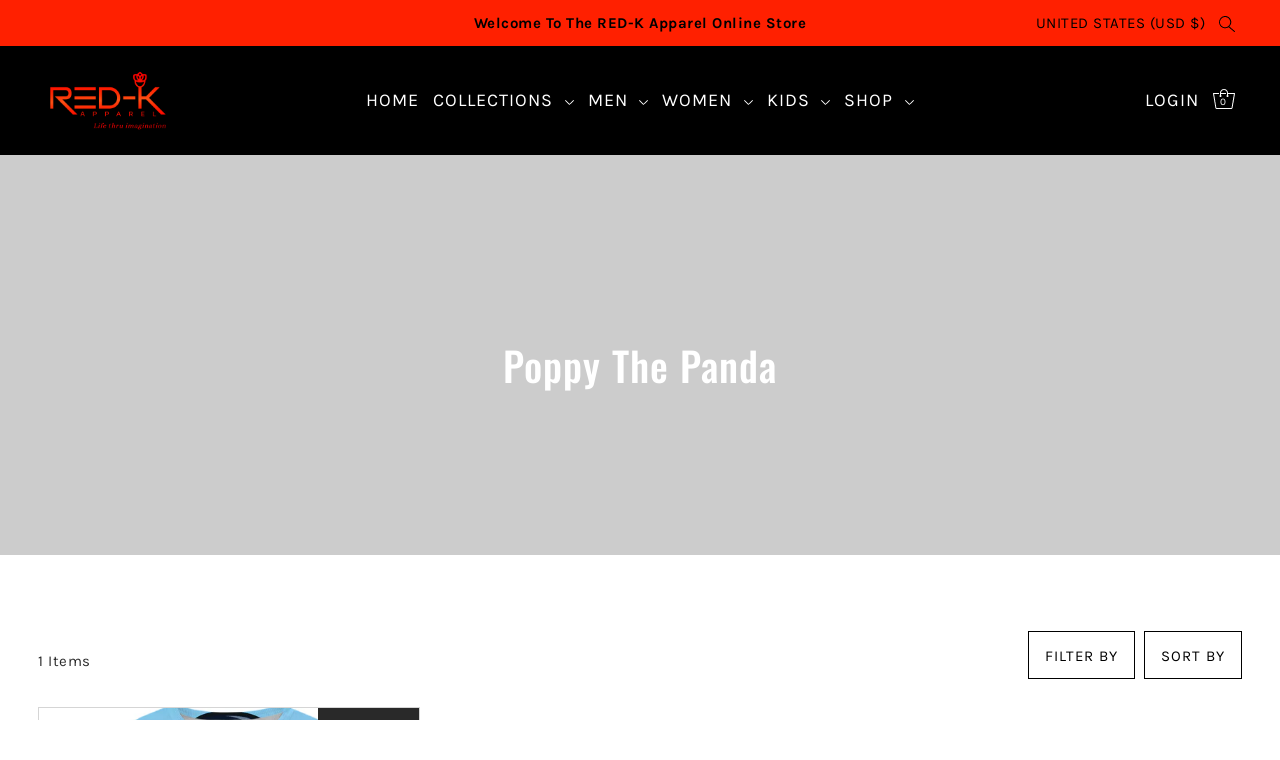

--- FILE ---
content_type: text/css
request_url: https://red-k-apparel.myshopify.com/cdn/shop/t/4/assets/component-modals.css?v=179026747475194314131662609582
body_size: -105
content:
.modal__container{display:none;opacity:0;position:absolute;z-index:15;left:50%;top:10vh;transform:translate(-50%);webkit-transition:opacity 1.2s ease-in-out;transition:opacity 1.2s ease-in-out}.modal__inner-content-container{max-height:560px;overflow-y:auto;padding-right:5px;margin:10px}@media (max-width: 767px){.modal__inner-content-container{max-height:unset;overflow-y:unset}}.modal__inner-wrapper{background-color:var(--background);padding:20px;border:1px solid #888;max-height:800px;overflow-y:hidden;position:relative}.modal__inner-wrapper .loading-wrapper{height:100%}@media (min-width: 980px){.modal__inner-wrapper,.modal__container{width:880px}}@media (min-width: 768px) and (max-width: 979px){.modal__inner-wrapper,.modal__container{width:90%}}@media (max-width: 767px){.modal__inner-wrapper,.modal__container{width:100%}.modal__inner-wrapper{overflow:unset;max-height:unset;padding:50px 10px 20px!important}}.modal__container.modal--active{display:block;opacity:1}.modal__container button.slideout__trigger-ajax-cart.js-modal-close{padding:0 5px}.modal__trigger--open{z-index:2;margin-bottom:0;cursor:pointer}.modal__trigger--open button{margin-bottom:0}.modal__trigger--close{position:absolute;right:0;top:0}.modal__trigger--close button{padding:15px 10px;margin-bottom:0;line-height:unset;height:50px;background-color:unset!important;color:unset!important}.modal__trigger--close button .icn-close:after,.modal__trigger--close button .icn-close:before{border-color:var(--text-color)}.modal__general-modal__wrapper{padding:30px!important}.modal__general-modal__wrapper .slideout__trigger-general-modal{position:absolute;top:0;right:0}.modal__container[data-wau-modal-full]{width:100%;height:100%;position:fixed;top:0;left:0;transform:unset;overflow:hidden;min-height:100%}.modal__container[data-wau-modal-full] .modal__inner-wrapper{border:unset;max-height:unset;width:100%;height:100%;overflow-y:auto}.modal__container[data-wau-modal-full] .modal__inner-content-container{max-height:unset;padding:0;margin:0;overflow:unset}
/*# sourceMappingURL=/cdn/shop/t/4/assets/component-modals.css.map?v=179026747475194314131662609582 */


--- FILE ---
content_type: text/css
request_url: https://red-k-apparel.myshopify.com/cdn/shop/t/4/assets/component-collection-grid.css?v=4509272294531899891662609583
body_size: -293
content:
.collection-loop__img-wrapper{overflow:hidden}.collection-loop__title{font-family:var(--heading-family);font-style:var(--heading-style);font-weight:var(--heading-weight);letter-spacing:var(--heading-spacing);line-height:1.2;margin-bottom:var(--space-4)}.collection-loop__product-count{font-family:var(--heading-family);font-weight:var(--heading-weight);letter-spacing:var(--heading-spacing);font-size:var(--font-size);font-style:italic;line-height:1.54}.collection-loop__collection-link{border-bottom:1px solid transparent;padding-bottom:7px}.collection-loop__collection-link:hover{border-color:var(--dotted-color)}@media (max-width: 767px){.collection-loop__product-count{font-size:var(--font-size)}}.collection-loop__item--square .box-ratio{padding-bottom:100%!important}.collection-loop__item--square .box-ratio img{object-fit:cover;height:100%;position:absolute;top:50%;left:50%;-webkit-transform:translate(-50%,-50%);-ms-transform:translate(-50%,-50%);-moz-transform:translate(-50%,-50%);-o-transform:translate(-50%,-50%)}.collection-loop__item--square .collection-info{padding-top:var(--space-6)}.collection-loop__item--vertical .box-ratio{padding-bottom:140%!important}.collection-loop__item--vertical .box-ratio img{object-fit:cover;height:100%;position:absolute;top:50%;left:50%;-webkit-transform:translate(-50%,-50%);-ms-transform:translate(-50%,-50%);-moz-transform:translate(-50%,-50%);-o-transform:translate(-50%,-50%)}.collection-loop__item--vertical .collection-info{padding-top:var(--space-6)}.collection-loop__item--horizontal .box-ratio{padding-bottom:71.4%!important}.collection-loop__item--horizontal .box-ratio img{position:absolute;top:50%;left:50%;-webkit-transform:translate(-50%,-50%);-ms-transform:translate(-50%,-50%);-moz-transform:translate(-50%,-50%);-o-transform:translate(-50%,-50%)}
/*# sourceMappingURL=/cdn/shop/t/4/assets/component-collection-grid.css.map?v=4509272294531899891662609583 */


--- FILE ---
content_type: text/javascript
request_url: https://red-k-apparel.myshopify.com/cdn/shop/t/4/assets/section-header.js?v=18009020160519505891662609582
body_size: 444
content:
const Header={init:function(container){const themeHeader=document.querySelector(".js-theme-header"),clearElement=document.querySelector(".js-clear-element"),menuItemsWithNestedDropdowns=document.querySelectorAll(".js-menuitem-with-nested-dropdown"),doubleTapToGoItems=document.querySelectorAll(".js-doubletap-to-go"),searchSlideout=container.querySelector(".searchbox");container.classList.contains("header__over-content--true")&&document.body.classList.add("over-content--true"),container.querySelector(".js-stickynav")&&Header.prepareSticky(),document.querySelectorAll(".js-search-toggle").length>0&&Header.initSearch(container,searchSlideout),menuItemsWithNestedDropdowns&&Header.nestedDropdowns(menuItemsWithNestedDropdowns),doubleTapToGoItems&&Header.doubleTapToGo(doubleTapToGoItems),WAU.a11yHelpers.setUpAriaExpansion(),WAU.a11yHelpers.setUpAccessibleNavigationMenus(),window.addEventListener("scroll",function(event){Header.prepareSticky()}),window.addEventListener("resize",function(event){Header.prepareSticky()}),document.addEventListener("shopify:section:select",function(event){Header.prepareSticky(),container.querySelector(".js-header-mobile-nav")&&WAU.Slideout.init("mobile-navigation")}),document.addEventListener("shopify:section:unload",function(event){if(!event.target.querySelector('[data-section-type="announcement-bar"]'))return!1;setTimeout(()=>{Header.initSearch(event.target.querySelector('[data-section-type="announcement-bar"]'),searchSlideout)},800)})},initSearch:function(container,searchSlideout){searchSlideout.querySelectorAll("*").forEach((item,i)=>{item.setAttribute("tabIndex","-1")}),document.querySelectorAll(".js-search-toggle").forEach((toggle,i)=>{toggle.addEventListener("click",function(event){searchSlideout.classList.toggle("section-fade-in")})}),searchSlideout.querySelector(".search-close").addEventListener("click",function(){Header.hideSearch(container)}),document.addEventListener("keyup",function(event){event.key==="Escape"&&(event.preventDefault(),Header.hideSearch(container))}),document.addEventListener("click",event=>{!event.target.classList.contains("js-search-toggle")&&!searchSlideout.contains(event.target)&&Header.hideSearch(container)})},hideSearch:function(container){var element=container.querySelector(".searchbox");element.classList.remove("section-fade-in"),element.querySelectorAll("*").forEach((item,i)=>{item.setAttribute("tabIndex","-1")})},toggleSearch:function(container){var element=container.querySelector(".searchbox");element.classList.toggle("section-fade-in"),element.querySelectorAll("*").forEach((item,i)=>{item.removeAttribute("tabIndex")})},prepareSticky:function(){let isMobile=window.innerWidth<767,topBar=document.querySelector(".js-top-bar"),elementClass,elementHeight,amountToScroll,isSticky;switch(isMobile){case!0:topBar?amountToScroll=topBar.clientHeight:amountToScroll=0,elementClass=".js-mobile-header",elementHeight=document.querySelector(".js-mobile-header")?document.querySelector(".js-mobile-header").clientHeight:"",isSticky=document.querySelector(".js-mobile-header")?document.querySelector(".js-mobile-header").classList.contains("stickynav"):"";break;case!1:topBar?amountToScroll=topBar.clientHeight:amountToScroll=0,elementClass=".js-theme-header",elementHeight=document.querySelector(".js-theme-header")?document.querySelector(".js-theme-header").clientHeight:"",isSticky=document.querySelector(".js-theme-header")?document.querySelector(".js-theme-header").classList.contains("stickynav"):"";break}if(isSticky)return WAU.Helpers.makeSticky(amountToScroll,elementClass,elementHeight)},nestedDropdowns:function(dropdown){dropdown.forEach(function(menuItem){menuItem.addEventListener("mouseenter",function(event){const nestedDropdown=menuItem.querySelector(".js-dropdown-nested");nestedDropdown&&WAU.Helpers.isElementPastEdge(nestedDropdown)&&(nestedDropdown.classList.add("dropdown--edge"),menuItem.classList.contains("js-first-level")&&menuItem.classList.add("relative"))})})},doubleTapToGo:function(items){items.forEach(function(doubleTapItem){let preventClick=!1,prevEventTarget;const activeClass=doubleTapItem.getAttribute("data-active-class");Events.on("device:touchstart",function(){preventClick=!0}),doubleTapItem.addEventListener("click",function(event){preventClick&&event.preventDefault()}),doubleTapItem.addEventListener("touchstart",function(event){event.target.setAttribute("aria-expanded","false"),Header.closeMenu(activeClass),prevEventTarget===event.target?preventClick=!1:(event.target.classList.toggle(activeClass),event.target.setAttribute("aria-expanded","true")),prevEventTarget=event.target},{passive:!0})})},closeMenu:function(activeClass){document.querySelectorAll(`[data-active-class="${activeClass}"]`).forEach(function(activeMenu){activeMenu.classList.remove(activeClass)})}};document.querySelectorAll('[data-section-type="header"]').forEach(function(container){Header.init(container)});
//# sourceMappingURL=/cdn/shop/t/4/assets/section-header.js.map?v=18009020160519505891662609582


--- FILE ---
content_type: text/javascript
request_url: https://red-k-apparel.myshopify.com/cdn/shop/t/4/assets/section-main-collection.js?v=164506299742181405671662609582
body_size: 1380
content:
const CollectionFilters={init:function(container,sectionId){WAU.Slideout.init("collection-filters"),this.drawerFilters(),this.currentFilters(),this.updateCollectionMsg(container),container.querySelector("[data-filters-price-range]")&&(this.priceRange(),this.priceSlider()),this.filterData=[]},priceRange:function(){const filters=document.querySelectorAll(".js-filter-range-input");filters.length>0&&filters.forEach((item,i)=>{item.addEventListener("change",function(event2){setTimeout(function(){const formData=new FormData(item.closest("form")),searchParams=new URLSearchParams(formData).toString();CollectionFilters.renderPage(searchParams,!0)},1e3)})}),document.querySelectorAll(".js-hz-filter-price-trigger").forEach((item,i)=>{document.addEventListener("click",function(event2){const dropdown=item.nextElementSibling,isTrigger=event2.target.classList.contains("js-hz-filter-price-trigger"),isDropdown=dropdown.contains(event2.target);if(isTrigger&&event2.preventDefault(),!isDropdown&&!isTrigger&&(item.classList.remove("active"),dropdown.style.display="none"),!isTrigger)return!1;dropdown.style.display=="inline-block"?(item.classList.remove("active"),dropdown.style.display="none"):(item.classList.add("active"),dropdown.style.display="inline-block")});let mouseDown=!1;item.addEventListener("mousedown",()=>{mouseDown=!0}),item.addEventListener("mouseup",()=>{mouseDown=!1}),item.addEventListener("focus",event2=>{if(!mouseDown){const dropdown=event2.target.nextElementSibling;item.classList.add("active"),dropdown.style.display="inline-block"}}),document.addEventListener("keyup",event2=>{if(event2.keyCode==9){const dropdown=document.querySelector(".js-hz-filter-price-dropdown");document.querySelector(".js-hz-filter-price").contains(event2.target)||(item.classList.remove("active"),dropdown.style.display="none")}})})},priceSlider:function(){var parents=document.querySelectorAll(".js-price-range");if(!parents)return!1;parents.forEach((parent,i)=>{var rangeS=parent.querySelectorAll("input[type=range]"),numberS=parent.querySelectorAll("input[type=number]");rangeS.forEach(function(el){el.oninput=function(){var slide1=parseFloat(rangeS[0].value),slide2=parseFloat(rangeS[1].value),slide1Dec=Math.round(slide1*100)/100,slide2Dec=Math.round(slide2*100)/100;parseFloat(slide1Dec)>parseFloat(slide2Dec)&&([slide1Dec,slide2Dec]=[slide2Dec,slide1Dec]),numberS[0].value=slide1Dec,numberS[1].value=slide2Dec}}),rangeS[0].onchange=function(){numberS[0].dispatchEvent(new Event("change",{bubbles:!0}))},rangeS[1].onchange=function(){numberS[1].dispatchEvent(new Event("change",{bubbles:!0}))},numberS.forEach(function(el){el.oninput=function(){var number1=parseFloat(numberS[0].value),number2=parseFloat(numberS[1].value),number1Dec=Math.round(number1*100)/100,number2Dec=Math.round(number2*100)/100;if(number1Dec>number2Dec){var tmp=number1Dec;numberS[0].value=number2Dec,numberS[1].value=tmp}rangeS[0].value=number1Dec,rangeS[1].value=number2Dec}})})},currentFilters:function(){document.querySelectorAll(".js-current-filter").forEach((item,i)=>{item.addEventListener("click",event2=>{event2.preventDefault(),CollectionFilters.onActiveFilterClick(event2)})})},drawerFilters:function(){document.querySelectorAll(".js-filter").forEach((item,i)=>{item.addEventListener("click",event2=>{event2.preventDefault(),item.querySelector('input[type="checkbox"]').checked?(item.classList.remove("current"),item.querySelector('input[type="checkbox"]').checked=!1):(item.classList.add("current"),item.querySelector('input[type="checkbox"]').checked=!0);const formData=new FormData(item.closest("form")),searchParams=new URLSearchParams(formData).toString();CollectionFilters.renderPage(searchParams)})})},renderFilters:function(){var container=document.querySelector('[data-section-type="collection"]');WAU.Slideout.init("collection-filters"),WAU.Slideout._openByName("collection-filters"),this.drawerFilters(),this.currentFilters(),this.updateCollectionMsg(container),container.querySelectorAll(".js-menu-toggle").forEach((item,i)=>{setTimeout(function(){MultipleMenus.init(container,item)},90)}),container.querySelectorAll(".js-mobile-menu").forEach((item,i)=>{setTimeout(function(){SlidingNav.init(container,item)},90)}),container.querySelector("[data-filters-price-range]")&&(this.priceRange(),this.priceSlider()),WAU.Quickshop.init(),WAU.ProductGridVideo.init(),WAU.Helpers.lazyLoad(".lazy",!0)},renderSectionFromFetch:function(url,section){fetch(url).then(response=>response.text()).then(responseText=>{const html=responseText;this.filterData=[...this.filterData,{html,url}],this.renderProductGrid(html),this.renderFilters()})},renderSectionFromCache:function(filterDataUrl,section){const html=this.filterData.find(filterDataUrl).html;this.renderProductGrid(html),this.renderFilters()},renderPage:function(searchParams,updateURLHash2=!0){this.getSections().forEach(section=>{const url=`${window.location.pathname}?section_id=${section.section}&${searchParams}`,filterDataUrl=element=>element.url===url;this.filterData.some(filterDataUrl)?this.renderSectionFromCache(filterDataUrl,section):this.renderSectionFromFetch(url,section)}),updateURLHash2&&this.updateURLHash(searchParams)},renderProductGrid:function(html){const innerHTML=new DOMParser().parseFromString(html,"text/html").getElementById("CollectionProductGrid").innerHTML;document.getElementById("CollectionProductGrid").innerHTML=innerHTML},updateCollectionMsg:function(container){var empty=container.getAttribute("data-empty"),filterMsg=container.querySelector(".js-coll-empty-filter"),regMsg=container.querySelector(".js-coll-empty");if(!filterMsg||!regMsg)return!1;empty==="true"?(filterMsg.style.display="none",regMsg.style.display="block"):(filterMsg.style.display="block",regMsg.style.display="none")},onActiveFilterClick:function(event2){event2.preventDefault(),this.renderPage(new URL(event2.currentTarget.href).searchParams.toString())},updateURLHash:function(searchParams){history.pushState({searchParams},"",`${window.location.pathname}${searchParams&&"?".concat(searchParams)}`)},getSections:function(){return[{id:"main-collection-product-grid",section:document.getElementById("main-collection-product-grid").dataset.id}]}};CollectionCountdown=function(context){setTimeout(function(){context.querySelectorAll(".collection-countdown__time--wrapper").forEach((item,i)=>{item.style.opacity=1})},90);var timestamp=context.getAttribute("data-launch-date"),timestamp=parseInt(timestamp);if(!timestamp)return!1;var count=setInterval(function(){var nowTime=new Date,endTime=new Date(timestamp*1e3),t=endTime.getTime()-nowTime.getTime(),days=Math.floor(t/1e3/60/60/24),hours=Math.floor(t/1e3/60/60%24),mins=Math.floor(t/1e3/60%60),secs=Math.floor(t/1e3%60);days<10&&(days="0"+days),hours<10&&(hours="0"+hours),mins<10&&(mins="0"+mins),secs<10&&(secs="0"+secs),days>0&&(context.querySelector("[data-launch-days]").innerHTML=days),hours>0&&(context.querySelector("[data-launch-hours]").innerHTML=hours),mins>0&&(context.querySelector("[data-launch-mins]").innerHTML=mins),secs>0&&(context.querySelector("[data-launch-secs]").innerHTML=secs),t<0&&(clearInterval(count),reloadSection(context))},1e3)};function reloadSection(container){const url=container.dataset.url;fetch(url).then(function(response){return response.text()}).then(function(html){if(html.trim()!==""){var parser=new DOMParser,doc=parser.parseFromString(html,"text/html");document.querySelector(".page-wrap").innerHTML=doc.querySelector(".page-wrap").innerHTML,document.querySelectorAll('[data-section-loaded="false"]').forEach(section=>section.setAttribute("data-section-loaded",!0))}})}document.querySelectorAll('[data-section-type="collection"]').forEach(function(container){container.querySelector("[data-collection-filters]")&&CollectionFilters.init(container,container.dataset.sectionId),container.querySelectorAll(".js-menu-toggle").forEach((item,i)=>{Events.on("slideout:open:collection-filters",function(){setTimeout(function(){MultipleMenus.init(container,item)},90)})}),container.querySelectorAll(".js-mobile-menu").forEach((item,i)=>{Events.on("slideout:open:collection-filters",function(){setTimeout(function(){SlidingNav.init(container,item)},90)})}),container.querySelectorAll("[data-product-countdown]").length>0&&container.querySelectorAll("[data-product-countdown]").forEach((item,i)=>{CollectionCountdown(item)}),container.querySelectorAll(".js-notify-form-trigger").length>0&&container.querySelectorAll(".js-notify-form-trigger").forEach((item,i)=>{item.addEventListener("click",function(){event.preventDefault();var context=item.nextElementSibling;WAU.Helpers.fadeToggle(context.querySelector(".js-notify-form-wrap"),"grid")})})}),document.querySelectorAll('[data-section-type="template-header"]').forEach(function(container){container.querySelector("[data-product-countdown]")&&CollectionCountdown(container)}),document.querySelectorAll('.template-header[data-section-type="parallax"]').forEach(function(container){container.querySelector("[data-product-countdown]")&&CollectionCountdown(container)}),document.addEventListener("shopify:section:load",function(event2){if(event2.target.querySelector('[data-section-type="collection"]')){var container=event2.target.querySelector('[data-section-type="collection"]');container.querySelector("[data-collection-filters]")&&CollectionFilters.init(container,container.dataset.sectionId),container.querySelectorAll(".js-menu-toggle").forEach((item,i)=>{Events.on("slideout:open:collection-filters",function(){setTimeout(function(){MultipleMenus.init(container,item)},90)})}),container.querySelectorAll(".js-mobile-menu").forEach((item,i)=>{Events.on("slideout:open:collection-filters",function(){setTimeout(function(){SlidingNav.init(container,item)},90)})}),container.querySelectorAll("[data-product-countdown]").length>0&&container.querySelectorAll("[data-product-countdown]").forEach((item,i)=>{CollectionCountdown(item)}),container.querySelectorAll(".js-notify-form-trigger").length>0&&container.querySelectorAll(".js-notify-form-trigger").forEach((item,i)=>{item.addEventListener("click",function(){event2.preventDefault();var context=item.nextElementSibling;WAU.Helpers.fadeToggle(context.querySelector(".js-notify-form-wrap"),"grid")})})}if(event2.target.querySelector('[data-section-type="template-header"]')){var container=event2.target.querySelector('[data-section-type="template-header"]');container.querySelector("[data-product-countdown]")&&CollectionCountdown(container)}if(event2.target.querySelector('.template-header[data-section-type="parallax"]')){var container=event2.target.querySelector('.template-header[data-section-type="parallax"]');container.querySelector("[data-product-countdown]")&&CollectionCountdown(container)}});
//# sourceMappingURL=/cdn/shop/t/4/assets/section-main-collection.js.map?v=164506299742181405671662609582


--- FILE ---
content_type: text/javascript
request_url: https://red-k-apparel.myshopify.com/cdn/shop/t/4/assets/section-parallax.js?v=58518005117978018241662609582
body_size: -342
content:
Parallax=function(container){const Scale=container.dataset.scale,image=container.querySelectorAll("img");if(!image)return!1;(function(ParallaxSection){new simpleParallax(image,{scale:Scale,delay:.3,customWrapper:"parralax__image",transition:"cubic-bezier(0,0,0,1)"})})(image)},document.querySelectorAll('[data-section-type="parallax"]').length>=1&&new WAU.Helpers.scriptLoader().load([jsAssets.parallax]).finally(()=>{initParallax()});function initParallax(){document.querySelectorAll('[data-section-type="parallax"]').forEach(function(container){Parallax(container)}),document.addEventListener("shopify:section:load",function(event){event.target.querySelector('[data-section-type="parallax"]')&&Parallax(event.target.querySelector('[data-section-type="parallax"]'))})}
//# sourceMappingURL=/cdn/shop/t/4/assets/section-parallax.js.map?v=58518005117978018241662609582
